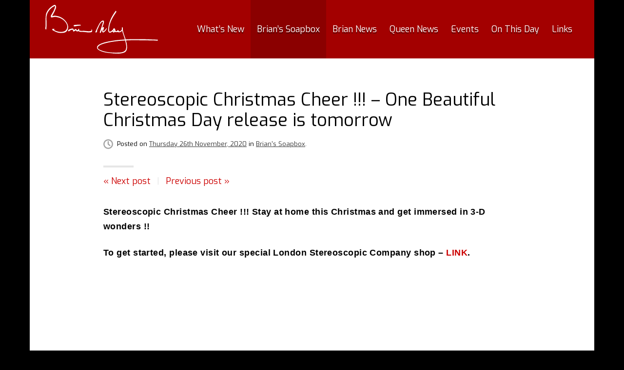

--- FILE ---
content_type: text/html; charset=UTF-8
request_url: https://player.vimeo.com/video/484173711
body_size: 6264
content:
<!DOCTYPE html>
<html lang="en">
<head>
  <meta charset="utf-8">
  <meta name="viewport" content="width=device-width,initial-scale=1,user-scalable=yes">
  
  <link rel="canonical" href="https://player.vimeo.com/video/484173711">
  <meta name="googlebot" content="noindex,indexifembedded">
  
  
  <title>Brian_May_Snippet_One_Beautiful_Christmas_Day_Bri_Kerry_Ellis on Vimeo</title>
  <style>
      body, html, .player, .fallback {
          overflow: hidden;
          width: 100%;
          height: 100%;
          margin: 0;
          padding: 0;
      }
      .fallback {
          
              background-color: transparent;
          
      }
      .player.loading { opacity: 0; }
      .fallback iframe {
          position: fixed;
          left: 0;
          top: 0;
          width: 100%;
          height: 100%;
      }
  </style>
  <link rel="modulepreload" href="https://f.vimeocdn.com/p/4.46.25/js/player.module.js" crossorigin="anonymous">
  <link rel="modulepreload" href="https://f.vimeocdn.com/p/4.46.25/js/vendor.module.js" crossorigin="anonymous">
  <link rel="preload" href="https://f.vimeocdn.com/p/4.46.25/css/player.css" as="style">
</head>

<body>


<div class="vp-placeholder">
    <style>
        .vp-placeholder,
        .vp-placeholder-thumb,
        .vp-placeholder-thumb::before,
        .vp-placeholder-thumb::after {
            position: absolute;
            top: 0;
            bottom: 0;
            left: 0;
            right: 0;
        }
        .vp-placeholder {
            visibility: hidden;
            width: 100%;
            max-height: 100%;
            height: calc(360 / 640 * 100vw);
            max-width: calc(640 / 360 * 100vh);
            margin: auto;
        }
        .vp-placeholder-carousel {
            display: none;
            background-color: #000;
            position: absolute;
            left: 0;
            right: 0;
            bottom: -60px;
            height: 60px;
        }
    </style>

    

    
        <style>
            .vp-placeholder-thumb {
                overflow: hidden;
                width: 100%;
                max-height: 100%;
                margin: auto;
            }
            .vp-placeholder-thumb::before,
            .vp-placeholder-thumb::after {
                content: "";
                display: block;
                filter: blur(7px);
                margin: 0;
                background: url(https://i.vimeocdn.com/video/1003067977-75a4ca5c7861d2d6f20b0bf3dce23cf7a72248a67f621cf341e9a1fcfedfd8d3-d?mw=80&q=85) 50% 50% / contain no-repeat;
            }
            .vp-placeholder-thumb::before {
                 
                margin: -30px;
            }
        </style>
    

    <div class="vp-placeholder-thumb"></div>
    <div class="vp-placeholder-carousel"></div>
    <script>function placeholderInit(t,h,d,s,n,o){var i=t.querySelector(".vp-placeholder"),v=t.querySelector(".vp-placeholder-thumb");if(h){var p=function(){try{return window.self!==window.top}catch(a){return!0}}(),w=200,y=415,r=60;if(!p&&window.innerWidth>=w&&window.innerWidth<y){i.style.bottom=r+"px",i.style.maxHeight="calc(100vh - "+r+"px)",i.style.maxWidth="calc("+n+" / "+o+" * (100vh - "+r+"px))";var f=t.querySelector(".vp-placeholder-carousel");f.style.display="block"}}if(d){var e=new Image;e.onload=function(){var a=n/o,c=e.width/e.height;if(c<=.95*a||c>=1.05*a){var l=i.getBoundingClientRect(),g=l.right-l.left,b=l.bottom-l.top,m=window.innerWidth/g*100,x=window.innerHeight/b*100;v.style.height="calc("+e.height+" / "+e.width+" * "+m+"vw)",v.style.maxWidth="calc("+e.width+" / "+e.height+" * "+x+"vh)"}i.style.visibility="visible"},e.src=s}else i.style.visibility="visible"}
</script>
    <script>placeholderInit(document,  false ,  true , "https://i.vimeocdn.com/video/1003067977-75a4ca5c7861d2d6f20b0bf3dce23cf7a72248a67f621cf341e9a1fcfedfd8d3-d?mw=80\u0026q=85",  640 ,  360 );</script>
</div>

<div id="player" class="player"></div>
<script>window.playerConfig = {"cdn_url":"https://f.vimeocdn.com","vimeo_api_url":"api.vimeo.com","request":{"files":{"dash":{"cdns":{"akfire_interconnect_quic":{"avc_url":"https://vod-adaptive-ak.vimeocdn.com/exp=1769109724~acl=%2F0fa75030-4c89-424a-bb65-219019c00537%2Fpsid%3D3c75298cc6e7b96bc73f2d09f108ba12a56d7a0fc5119b76031c5e2c44de8295%2F%2A~hmac=71d2e68edbadcc31debcc78528b0c0b8ce84d01750e577522e8508ad704ad4fe/0fa75030-4c89-424a-bb65-219019c00537/psid=3c75298cc6e7b96bc73f2d09f108ba12a56d7a0fc5119b76031c5e2c44de8295/v2/playlist/av/primary/playlist.json?omit=av1-hevc\u0026pathsig=8c953e4f~tbYnRqKWpLx5IDzl4ppYvqXY4GelFzfkoyC-Ue0fN9Q\u0026r=dXM%3D\u0026rh=4bVRmI","origin":"gcs","url":"https://vod-adaptive-ak.vimeocdn.com/exp=1769109724~acl=%2F0fa75030-4c89-424a-bb65-219019c00537%2Fpsid%3D3c75298cc6e7b96bc73f2d09f108ba12a56d7a0fc5119b76031c5e2c44de8295%2F%2A~hmac=71d2e68edbadcc31debcc78528b0c0b8ce84d01750e577522e8508ad704ad4fe/0fa75030-4c89-424a-bb65-219019c00537/psid=3c75298cc6e7b96bc73f2d09f108ba12a56d7a0fc5119b76031c5e2c44de8295/v2/playlist/av/primary/playlist.json?pathsig=8c953e4f~tbYnRqKWpLx5IDzl4ppYvqXY4GelFzfkoyC-Ue0fN9Q\u0026r=dXM%3D\u0026rh=4bVRmI"},"fastly_skyfire":{"avc_url":"https://skyfire.vimeocdn.com/1769109724-0x7287440c44bea3075f937571c6d40a376efc929a/0fa75030-4c89-424a-bb65-219019c00537/psid=3c75298cc6e7b96bc73f2d09f108ba12a56d7a0fc5119b76031c5e2c44de8295/v2/playlist/av/primary/playlist.json?omit=av1-hevc\u0026pathsig=8c953e4f~tbYnRqKWpLx5IDzl4ppYvqXY4GelFzfkoyC-Ue0fN9Q\u0026r=dXM%3D\u0026rh=4bVRmI","origin":"gcs","url":"https://skyfire.vimeocdn.com/1769109724-0x7287440c44bea3075f937571c6d40a376efc929a/0fa75030-4c89-424a-bb65-219019c00537/psid=3c75298cc6e7b96bc73f2d09f108ba12a56d7a0fc5119b76031c5e2c44de8295/v2/playlist/av/primary/playlist.json?pathsig=8c953e4f~tbYnRqKWpLx5IDzl4ppYvqXY4GelFzfkoyC-Ue0fN9Q\u0026r=dXM%3D\u0026rh=4bVRmI"}},"default_cdn":"akfire_interconnect_quic","separate_av":true,"streams":[{"profile":"164","id":"ae111b5a-8b32-4044-9ef5-7de5c6ab8435","fps":30,"quality":"360p"},{"profile":"139","id":"8b950ba0-ed30-40e8-a328-2a764b141c4a","fps":30,"quality":"240p"}],"streams_avc":[{"profile":"164","id":"ae111b5a-8b32-4044-9ef5-7de5c6ab8435","fps":30,"quality":"360p"},{"profile":"139","id":"8b950ba0-ed30-40e8-a328-2a764b141c4a","fps":30,"quality":"240p"}]},"hls":{"cdns":{"akfire_interconnect_quic":{"avc_url":"https://vod-adaptive-ak.vimeocdn.com/exp=1769109724~acl=%2F0fa75030-4c89-424a-bb65-219019c00537%2Fpsid%3D3c75298cc6e7b96bc73f2d09f108ba12a56d7a0fc5119b76031c5e2c44de8295%2F%2A~hmac=71d2e68edbadcc31debcc78528b0c0b8ce84d01750e577522e8508ad704ad4fe/0fa75030-4c89-424a-bb65-219019c00537/psid=3c75298cc6e7b96bc73f2d09f108ba12a56d7a0fc5119b76031c5e2c44de8295/v2/playlist/av/primary/playlist.m3u8?omit=av1-hevc-opus\u0026pathsig=8c953e4f~ALWZjZIxn5xhVHrbUU2_EK4AQER2fu0ZNEZstN45LtE\u0026r=dXM%3D\u0026rh=4bVRmI\u0026sf=fmp4","origin":"gcs","url":"https://vod-adaptive-ak.vimeocdn.com/exp=1769109724~acl=%2F0fa75030-4c89-424a-bb65-219019c00537%2Fpsid%3D3c75298cc6e7b96bc73f2d09f108ba12a56d7a0fc5119b76031c5e2c44de8295%2F%2A~hmac=71d2e68edbadcc31debcc78528b0c0b8ce84d01750e577522e8508ad704ad4fe/0fa75030-4c89-424a-bb65-219019c00537/psid=3c75298cc6e7b96bc73f2d09f108ba12a56d7a0fc5119b76031c5e2c44de8295/v2/playlist/av/primary/playlist.m3u8?omit=opus\u0026pathsig=8c953e4f~ALWZjZIxn5xhVHrbUU2_EK4AQER2fu0ZNEZstN45LtE\u0026r=dXM%3D\u0026rh=4bVRmI\u0026sf=fmp4"},"fastly_skyfire":{"avc_url":"https://skyfire.vimeocdn.com/1769109724-0x7287440c44bea3075f937571c6d40a376efc929a/0fa75030-4c89-424a-bb65-219019c00537/psid=3c75298cc6e7b96bc73f2d09f108ba12a56d7a0fc5119b76031c5e2c44de8295/v2/playlist/av/primary/playlist.m3u8?omit=av1-hevc-opus\u0026pathsig=8c953e4f~ALWZjZIxn5xhVHrbUU2_EK4AQER2fu0ZNEZstN45LtE\u0026r=dXM%3D\u0026rh=4bVRmI\u0026sf=fmp4","origin":"gcs","url":"https://skyfire.vimeocdn.com/1769109724-0x7287440c44bea3075f937571c6d40a376efc929a/0fa75030-4c89-424a-bb65-219019c00537/psid=3c75298cc6e7b96bc73f2d09f108ba12a56d7a0fc5119b76031c5e2c44de8295/v2/playlist/av/primary/playlist.m3u8?omit=opus\u0026pathsig=8c953e4f~ALWZjZIxn5xhVHrbUU2_EK4AQER2fu0ZNEZstN45LtE\u0026r=dXM%3D\u0026rh=4bVRmI\u0026sf=fmp4"}},"default_cdn":"akfire_interconnect_quic","separate_av":true}},"file_codecs":{"av1":[],"avc":["ae111b5a-8b32-4044-9ef5-7de5c6ab8435","8b950ba0-ed30-40e8-a328-2a764b141c4a"],"hevc":{"dvh1":[],"hdr":[],"sdr":[]}},"lang":"en","referrer":"https://brianmay.com/brians-soapbox/2020/11/stereoscopic-christmas-cheer-one-beautiful-christmas-day-release-is-tomorrow/","cookie_domain":".vimeo.com","signature":"87c902c0fc2935f955cb442d84b3b9e8","timestamp":1769106124,"expires":3600,"thumb_preview":{"url":"https://videoapi-sprites.vimeocdn.com/video-sprites/image/3e6c5627-5561-4a01-88a8-fbbbc280b7d0.0.jpeg?ClientID=sulu\u0026Expires=1769109724\u0026Signature=9ae1a6bf847e88a30ef6fbfae774c81f6a21ce9e","height":2880,"width":4260,"frame_height":240,"frame_width":426,"columns":10,"frames":120},"currency":"USD","session":"7b34854fcb95f1a963fc5082fca2e0fbc08c1abd1769106124","cookie":{"volume":1,"quality":null,"hd":0,"captions":null,"transcript":null,"captions_styles":{"color":null,"fontSize":null,"fontFamily":null,"fontOpacity":null,"bgOpacity":null,"windowColor":null,"windowOpacity":null,"bgColor":null,"edgeStyle":null},"audio_language":null,"audio_kind":null,"qoe_survey_vote":0},"build":{"backend":"31e9776","js":"4.46.25"},"urls":{"js":"https://f.vimeocdn.com/p/4.46.25/js/player.js","js_base":"https://f.vimeocdn.com/p/4.46.25/js","js_module":"https://f.vimeocdn.com/p/4.46.25/js/player.module.js","js_vendor_module":"https://f.vimeocdn.com/p/4.46.25/js/vendor.module.js","locales_js":{"de-DE":"https://f.vimeocdn.com/p/4.46.25/js/player.de-DE.js","en":"https://f.vimeocdn.com/p/4.46.25/js/player.js","es":"https://f.vimeocdn.com/p/4.46.25/js/player.es.js","fr-FR":"https://f.vimeocdn.com/p/4.46.25/js/player.fr-FR.js","ja-JP":"https://f.vimeocdn.com/p/4.46.25/js/player.ja-JP.js","ko-KR":"https://f.vimeocdn.com/p/4.46.25/js/player.ko-KR.js","pt-BR":"https://f.vimeocdn.com/p/4.46.25/js/player.pt-BR.js","zh-CN":"https://f.vimeocdn.com/p/4.46.25/js/player.zh-CN.js"},"ambisonics_js":"https://f.vimeocdn.com/p/external/ambisonics.min.js","barebone_js":"https://f.vimeocdn.com/p/4.46.25/js/barebone.js","chromeless_js":"https://f.vimeocdn.com/p/4.46.25/js/chromeless.js","three_js":"https://f.vimeocdn.com/p/external/three.rvimeo.min.js","vuid_js":"https://f.vimeocdn.com/js_opt/modules/utils/vuid.min.js","hive_sdk":"https://f.vimeocdn.com/p/external/hive-sdk.js","hive_interceptor":"https://f.vimeocdn.com/p/external/hive-interceptor.js","proxy":"https://player.vimeo.com/static/proxy.html","css":"https://f.vimeocdn.com/p/4.46.25/css/player.css","chromeless_css":"https://f.vimeocdn.com/p/4.46.25/css/chromeless.css","fresnel":"https://arclight.vimeo.com/add/player-stats","player_telemetry_url":"https://arclight.vimeo.com/player-events","telemetry_base":"https://lensflare.vimeo.com"},"flags":{"plays":1,"dnt":0,"autohide_controls":0,"preload_video":"metadata_on_hover","qoe_survey_forced":0,"ai_widget":0,"ecdn_delta_updates":0,"disable_mms":0,"check_clip_skipping_forward":0},"country":"US","client":{"ip":"3.133.144.30"},"ab_tests":{"cross_origin_texttracks":{"group":"variant","track":false,"data":null}},"atid":"4103391201.1769106124","ai_widget_signature":"7d40f94e1bcd5cc689bb073c12737a62a1840cf6ef9190c26cdeb42ea7e2a612_1769109724","config_refresh_url":"https://player.vimeo.com/video/484173711/config/request?atid=4103391201.1769106124\u0026expires=3600\u0026referrer=https%3A%2F%2Fbrianmay.com%2Fbrians-soapbox%2F2020%2F11%2Fstereoscopic-christmas-cheer-one-beautiful-christmas-day-release-is-tomorrow%2F\u0026session=7b34854fcb95f1a963fc5082fca2e0fbc08c1abd1769106124\u0026signature=87c902c0fc2935f955cb442d84b3b9e8\u0026time=1769106124\u0026v=1"},"player_url":"player.vimeo.com","video":{"id":484173711,"title":"Brian_May_Snippet_One_Beautiful_Christmas_Day_Bri_Kerry_Ellis","width":640,"height":360,"duration":60,"url":"","share_url":"https://vimeo.com/484173711","embed_code":"\u003ciframe title=\"vimeo-player\" src=\"https://player.vimeo.com/video/484173711?h=845e1c376c\" width=\"640\" height=\"360\" frameborder=\"0\" referrerpolicy=\"strict-origin-when-cross-origin\" allow=\"autoplay; fullscreen; picture-in-picture; clipboard-write; encrypted-media; web-share\"   allowfullscreen\u003e\u003c/iframe\u003e","default_to_hd":0,"privacy":"disable","embed_permission":"whitelist","thumbnail_url":"https://i.vimeocdn.com/video/1003067977-75a4ca5c7861d2d6f20b0bf3dce23cf7a72248a67f621cf341e9a1fcfedfd8d3-d","owner":{"id":14516025,"name":"BrianMayCom","img":"https://i.vimeocdn.com/portrait/30792677_60x60?sig=a580fa1d7fe091b5928420b135ec6402d8bc5cef86b4d2cc1781fece091963fa\u0026v=1\u0026region=us","img_2x":"https://i.vimeocdn.com/portrait/30792677_60x60?sig=a580fa1d7fe091b5928420b135ec6402d8bc5cef86b4d2cc1781fece091963fa\u0026v=1\u0026region=us","url":"https://vimeo.com/brianmaycom","account_type":"plus"},"spatial":0,"live_event":null,"version":{"current":null,"available":[{"id":696250648,"file_id":2167971985,"is_current":true}]},"unlisted_hash":null,"rating":{"id":3},"fps":30,"bypass_token":"eyJ0eXAiOiJKV1QiLCJhbGciOiJIUzI1NiJ9.eyJjbGlwX2lkIjo0ODQxNzM3MTEsImV4cCI6MTc2OTEwOTc4MH0.5x-CfgyD96L1bKB77hSH3TjzX2dRap6T19LaWu8g73U","channel_layout":"stereo","ai":0,"locale":""},"user":{"id":0,"team_id":0,"team_origin_user_id":0,"account_type":"none","liked":0,"watch_later":0,"owner":0,"mod":0,"logged_in":0,"private_mode_enabled":0,"vimeo_api_client_token":"eyJhbGciOiJIUzI1NiIsInR5cCI6IkpXVCJ9.eyJzZXNzaW9uX2lkIjoiN2IzNDg1NGZjYjk1ZjFhOTYzZmM1MDgyZmNhMmUwZmJjMDhjMWFiZDE3NjkxMDYxMjQiLCJleHAiOjE3NjkxMDk3MjQsImFwcF9pZCI6MTE4MzU5LCJzY29wZXMiOiJwdWJsaWMgc3RhdHMifQ.tDfv8hPslTMygXCSauuTlo2dBj1XCOiY-vBCYq0PQNg"},"view":1,"vimeo_url":"vimeo.com","embed":{"audio_track":"","autoplay":0,"autopause":1,"dnt":0,"editor":0,"keyboard":1,"log_plays":1,"loop":0,"muted":0,"on_site":0,"texttrack":"","transparent":1,"outro":"nothing","playsinline":1,"quality":null,"player_id":"","api":null,"app_id":"","color":"ffffff","color_one":"000000","color_two":"ffffff","color_three":"ffffff","color_four":"000000","context":"embed.main","settings":{"auto_pip":1,"badge":0,"byline":0,"collections":0,"color":0,"force_color_one":0,"force_color_two":0,"force_color_three":0,"force_color_four":0,"embed":0,"fullscreen":1,"like":0,"logo":0,"playbar":1,"portrait":0,"pip":1,"share":0,"spatial_compass":0,"spatial_label":0,"speed":0,"title":0,"volume":1,"watch_later":0,"watch_full_video":1,"controls":1,"airplay":1,"audio_tracks":1,"chapters":1,"chromecast":1,"cc":1,"transcript":1,"quality":1,"play_button_position":0,"ask_ai":0,"skipping_forward":1,"debug_payload_collection_policy":"default"},"create_interactive":{"has_create_interactive":false,"viddata_url":""},"min_quality":null,"max_quality":null,"initial_quality":null,"prefer_mms":1}}</script>
<script>const fullscreenSupported="exitFullscreen"in document||"webkitExitFullscreen"in document||"webkitCancelFullScreen"in document||"mozCancelFullScreen"in document||"msExitFullscreen"in document||"webkitEnterFullScreen"in document.createElement("video");var isIE=checkIE(window.navigator.userAgent),incompatibleBrowser=!fullscreenSupported||isIE;window.noModuleLoading=!1,window.dynamicImportSupported=!1,window.cssLayersSupported=typeof CSSLayerBlockRule<"u",window.isInIFrame=function(){try{return window.self!==window.top}catch(e){return!0}}(),!window.isInIFrame&&/twitter/i.test(navigator.userAgent)&&window.playerConfig.video.url&&(window.location=window.playerConfig.video.url),window.playerConfig.request.lang&&document.documentElement.setAttribute("lang",window.playerConfig.request.lang),window.loadScript=function(e){var n=document.getElementsByTagName("script")[0];n&&n.parentNode?n.parentNode.insertBefore(e,n):document.head.appendChild(e)},window.loadVUID=function(){if(!window.playerConfig.request.flags.dnt&&!window.playerConfig.embed.dnt){window._vuid=[["pid",window.playerConfig.request.session]];var e=document.createElement("script");e.async=!0,e.src=window.playerConfig.request.urls.vuid_js,window.loadScript(e)}},window.loadCSS=function(e,n){var i={cssDone:!1,startTime:new Date().getTime(),link:e.createElement("link")};return i.link.rel="stylesheet",i.link.href=n,e.getElementsByTagName("head")[0].appendChild(i.link),i.link.onload=function(){i.cssDone=!0},i},window.loadLegacyJS=function(e,n){if(incompatibleBrowser){var i=e.querySelector(".vp-placeholder");i&&i.parentNode&&i.parentNode.removeChild(i);let a=`/video/${window.playerConfig.video.id}/fallback`;window.playerConfig.request.referrer&&(a+=`?referrer=${window.playerConfig.request.referrer}`),n.innerHTML=`<div class="fallback"><iframe title="unsupported message" src="${a}" frameborder="0"></iframe></div>`}else{n.className="player loading";var t=window.loadCSS(e,window.playerConfig.request.urls.css),r=e.createElement("script"),o=!1;r.src=window.playerConfig.request.urls.js,window.loadScript(r),r["onreadystatechange"in r?"onreadystatechange":"onload"]=function(){!o&&(!this.readyState||this.readyState==="loaded"||this.readyState==="complete")&&(o=!0,playerObject=new VimeoPlayer(n,window.playerConfig,t.cssDone||{link:t.link,startTime:t.startTime}))},window.loadVUID()}};function checkIE(e){e=e&&e.toLowerCase?e.toLowerCase():"";function n(r){return r=r.toLowerCase(),new RegExp(r).test(e);return browserRegEx}var i=n("msie")?parseFloat(e.replace(/^.*msie (\d+).*$/,"$1")):!1,t=n("trident")?parseFloat(e.replace(/^.*trident\/(\d+)\.(\d+).*$/,"$1.$2"))+4:!1;return i||t}
</script>
<script nomodule>
  window.noModuleLoading = true;
  var playerEl = document.getElementById('player');
  window.loadLegacyJS(document, playerEl);
</script>
<script type="module">try{import("").catch(()=>{})}catch(t){}window.dynamicImportSupported=!0;
</script>
<script type="module">if(!window.dynamicImportSupported||!window.cssLayersSupported){if(!window.noModuleLoading){window.noModuleLoading=!0;var playerEl=document.getElementById("player");window.loadLegacyJS(document,playerEl)}var moduleScriptLoader=document.getElementById("js-module-block");moduleScriptLoader&&moduleScriptLoader.parentElement.removeChild(moduleScriptLoader)}
</script>
<script type="module" id="js-module-block">if(!window.noModuleLoading&&window.dynamicImportSupported&&window.cssLayersSupported){const n=document.getElementById("player"),e=window.loadCSS(document,window.playerConfig.request.urls.css);import(window.playerConfig.request.urls.js_module).then(function(o){new o.VimeoPlayer(n,window.playerConfig,e.cssDone||{link:e.link,startTime:e.startTime}),window.loadVUID()}).catch(function(o){throw/TypeError:[A-z ]+import[A-z ]+module/gi.test(o)&&window.loadLegacyJS(document,n),o})}
</script>

<script type="application/ld+json">{"embedUrl":"https://player.vimeo.com/video/484173711?h=845e1c376c","thumbnailUrl":"https://i.vimeocdn.com/video/1003067977-75a4ca5c7861d2d6f20b0bf3dce23cf7a72248a67f621cf341e9a1fcfedfd8d3-d?f=webp","name":"Brian_May_Snippet_One_Beautiful_Christmas_Day_Bri_Kerry_Ellis","description":"Brian May: Snippet - One Beautiful Christmas Day - Bri and Kerry Ellis","duration":"PT60S","uploadDate":"2020-11-26T14:09:42-05:00","@context":"https://schema.org/","@type":"VideoObject"}</script>

</body>
</html>


--- FILE ---
content_type: text/html; charset=UTF-8
request_url: https://player.vimeo.com/video/484176170
body_size: 6278
content:
<!DOCTYPE html>
<html lang="en">
<head>
  <meta charset="utf-8">
  <meta name="viewport" content="width=device-width,initial-scale=1,user-scalable=yes">
  
  <link rel="canonical" href="https://player.vimeo.com/video/484176170">
  <meta name="googlebot" content="noindex,indexifembedded">
  
  
  <title>Brian May: One Beautiful Christmas Day - Release day is tomorrow 27 Nov 2020 on Vimeo</title>
  <style>
      body, html, .player, .fallback {
          overflow: hidden;
          width: 100%;
          height: 100%;
          margin: 0;
          padding: 0;
      }
      .fallback {
          
              background-color: transparent;
          
      }
      .player.loading { opacity: 0; }
      .fallback iframe {
          position: fixed;
          left: 0;
          top: 0;
          width: 100%;
          height: 100%;
      }
  </style>
  <link rel="modulepreload" href="https://f.vimeocdn.com/p/4.46.25/js/player.module.js" crossorigin="anonymous">
  <link rel="modulepreload" href="https://f.vimeocdn.com/p/4.46.25/js/vendor.module.js" crossorigin="anonymous">
  <link rel="preload" href="https://f.vimeocdn.com/p/4.46.25/css/player.css" as="style">
</head>

<body>


<div class="vp-placeholder">
    <style>
        .vp-placeholder,
        .vp-placeholder-thumb,
        .vp-placeholder-thumb::before,
        .vp-placeholder-thumb::after {
            position: absolute;
            top: 0;
            bottom: 0;
            left: 0;
            right: 0;
        }
        .vp-placeholder {
            visibility: hidden;
            width: 100%;
            max-height: 100%;
            height: calc(480 / 480 * 100vw);
            max-width: calc(480 / 480 * 100vh);
            margin: auto;
        }
        .vp-placeholder-carousel {
            display: none;
            background-color: #000;
            position: absolute;
            left: 0;
            right: 0;
            bottom: -60px;
            height: 60px;
        }
    </style>

    

    
        <style>
            .vp-placeholder-thumb {
                overflow: hidden;
                width: 100%;
                max-height: 100%;
                margin: auto;
            }
            .vp-placeholder-thumb::before,
            .vp-placeholder-thumb::after {
                content: "";
                display: block;
                filter: blur(7px);
                margin: 0;
                background: url(https://i.vimeocdn.com/video/1003072180-6e816dcf684afaff5d32096302bebfba379d42e3f4b08df570b62edff0123884-d?mw=80&q=85) 50% 50% / contain no-repeat;
            }
            .vp-placeholder-thumb::before {
                 
                margin: -30px;
            }
        </style>
    

    <div class="vp-placeholder-thumb"></div>
    <div class="vp-placeholder-carousel"></div>
    <script>function placeholderInit(t,h,d,s,n,o){var i=t.querySelector(".vp-placeholder"),v=t.querySelector(".vp-placeholder-thumb");if(h){var p=function(){try{return window.self!==window.top}catch(a){return!0}}(),w=200,y=415,r=60;if(!p&&window.innerWidth>=w&&window.innerWidth<y){i.style.bottom=r+"px",i.style.maxHeight="calc(100vh - "+r+"px)",i.style.maxWidth="calc("+n+" / "+o+" * (100vh - "+r+"px))";var f=t.querySelector(".vp-placeholder-carousel");f.style.display="block"}}if(d){var e=new Image;e.onload=function(){var a=n/o,c=e.width/e.height;if(c<=.95*a||c>=1.05*a){var l=i.getBoundingClientRect(),g=l.right-l.left,b=l.bottom-l.top,m=window.innerWidth/g*100,x=window.innerHeight/b*100;v.style.height="calc("+e.height+" / "+e.width+" * "+m+"vw)",v.style.maxWidth="calc("+e.width+" / "+e.height+" * "+x+"vh)"}i.style.visibility="visible"},e.src=s}else i.style.visibility="visible"}
</script>
    <script>placeholderInit(document,  false ,  true , "https://i.vimeocdn.com/video/1003072180-6e816dcf684afaff5d32096302bebfba379d42e3f4b08df570b62edff0123884-d?mw=80\u0026q=85",  480 ,  480 );</script>
</div>

<div id="player" class="player"></div>
<script>window.playerConfig = {"cdn_url":"https://f.vimeocdn.com","vimeo_api_url":"api.vimeo.com","request":{"files":{"dash":{"cdns":{"akfire_interconnect_quic":{"avc_url":"https://vod-adaptive-ak.vimeocdn.com/exp=1769109724~acl=%2F412373e1-ba65-48b6-81a4-e24c1305935c%2Fpsid%3De21fca502ec95c0f8938eeedfccceb61a1058c4a5eda2e735df43b06e87f66dc%2F%2A~hmac=1c22fbe3f7f6ba9ebdf3ed992cf257fc94f9a8d804c2f7df248ccd0800b85936/412373e1-ba65-48b6-81a4-e24c1305935c/psid=e21fca502ec95c0f8938eeedfccceb61a1058c4a5eda2e735df43b06e87f66dc/v2/playlist/av/primary/playlist.json?omit=av1-hevc\u0026pathsig=8c953e4f~ouukcVgixplCF7TW4TOh_sLJ2LrC2k7HcWCvwiLyvz8\u0026r=dXM%3D\u0026rh=2uMwly","origin":"gcs","url":"https://vod-adaptive-ak.vimeocdn.com/exp=1769109724~acl=%2F412373e1-ba65-48b6-81a4-e24c1305935c%2Fpsid%3De21fca502ec95c0f8938eeedfccceb61a1058c4a5eda2e735df43b06e87f66dc%2F%2A~hmac=1c22fbe3f7f6ba9ebdf3ed992cf257fc94f9a8d804c2f7df248ccd0800b85936/412373e1-ba65-48b6-81a4-e24c1305935c/psid=e21fca502ec95c0f8938eeedfccceb61a1058c4a5eda2e735df43b06e87f66dc/v2/playlist/av/primary/playlist.json?pathsig=8c953e4f~ouukcVgixplCF7TW4TOh_sLJ2LrC2k7HcWCvwiLyvz8\u0026r=dXM%3D\u0026rh=2uMwly"},"fastly_skyfire":{"avc_url":"https://skyfire.vimeocdn.com/1769109724-0x726f121085fef9d565f3df81ba0f6d1e7bfe9959/412373e1-ba65-48b6-81a4-e24c1305935c/psid=e21fca502ec95c0f8938eeedfccceb61a1058c4a5eda2e735df43b06e87f66dc/v2/playlist/av/primary/playlist.json?omit=av1-hevc\u0026pathsig=8c953e4f~ouukcVgixplCF7TW4TOh_sLJ2LrC2k7HcWCvwiLyvz8\u0026r=dXM%3D\u0026rh=2uMwly","origin":"gcs","url":"https://skyfire.vimeocdn.com/1769109724-0x726f121085fef9d565f3df81ba0f6d1e7bfe9959/412373e1-ba65-48b6-81a4-e24c1305935c/psid=e21fca502ec95c0f8938eeedfccceb61a1058c4a5eda2e735df43b06e87f66dc/v2/playlist/av/primary/playlist.json?pathsig=8c953e4f~ouukcVgixplCF7TW4TOh_sLJ2LrC2k7HcWCvwiLyvz8\u0026r=dXM%3D\u0026rh=2uMwly"}},"default_cdn":"akfire_interconnect_quic","separate_av":true,"streams":[{"profile":"139","id":"18211cee-37b2-4fd7-b071-60b6390acdd2","fps":30,"quality":"240p"},{"profile":"165","id":"34a8e9f8-c737-4e08-9520-b6c0f816a59a","fps":30,"quality":"480p"},{"profile":"164","id":"6d5a182d-77e0-4738-a780-7d2d7b29521d","fps":30,"quality":"360p"}],"streams_avc":[{"profile":"139","id":"18211cee-37b2-4fd7-b071-60b6390acdd2","fps":30,"quality":"240p"},{"profile":"165","id":"34a8e9f8-c737-4e08-9520-b6c0f816a59a","fps":30,"quality":"480p"},{"profile":"164","id":"6d5a182d-77e0-4738-a780-7d2d7b29521d","fps":30,"quality":"360p"}]},"hls":{"cdns":{"akfire_interconnect_quic":{"avc_url":"https://vod-adaptive-ak.vimeocdn.com/exp=1769109724~acl=%2F412373e1-ba65-48b6-81a4-e24c1305935c%2Fpsid%3De21fca502ec95c0f8938eeedfccceb61a1058c4a5eda2e735df43b06e87f66dc%2F%2A~hmac=1c22fbe3f7f6ba9ebdf3ed992cf257fc94f9a8d804c2f7df248ccd0800b85936/412373e1-ba65-48b6-81a4-e24c1305935c/psid=e21fca502ec95c0f8938eeedfccceb61a1058c4a5eda2e735df43b06e87f66dc/v2/playlist/av/primary/playlist.m3u8?locale=en-GB\u0026omit=av1-hevc-opus\u0026pathsig=8c953e4f~h1PZv3lnvsheqXA0Y5EyqxNeqKRV0k2tJnYXDDIhMKs\u0026r=dXM%3D\u0026rh=2uMwly\u0026sf=fmp4","origin":"gcs","url":"https://vod-adaptive-ak.vimeocdn.com/exp=1769109724~acl=%2F412373e1-ba65-48b6-81a4-e24c1305935c%2Fpsid%3De21fca502ec95c0f8938eeedfccceb61a1058c4a5eda2e735df43b06e87f66dc%2F%2A~hmac=1c22fbe3f7f6ba9ebdf3ed992cf257fc94f9a8d804c2f7df248ccd0800b85936/412373e1-ba65-48b6-81a4-e24c1305935c/psid=e21fca502ec95c0f8938eeedfccceb61a1058c4a5eda2e735df43b06e87f66dc/v2/playlist/av/primary/playlist.m3u8?locale=en-GB\u0026omit=opus\u0026pathsig=8c953e4f~h1PZv3lnvsheqXA0Y5EyqxNeqKRV0k2tJnYXDDIhMKs\u0026r=dXM%3D\u0026rh=2uMwly\u0026sf=fmp4"},"fastly_skyfire":{"avc_url":"https://skyfire.vimeocdn.com/1769109724-0x726f121085fef9d565f3df81ba0f6d1e7bfe9959/412373e1-ba65-48b6-81a4-e24c1305935c/psid=e21fca502ec95c0f8938eeedfccceb61a1058c4a5eda2e735df43b06e87f66dc/v2/playlist/av/primary/playlist.m3u8?locale=en-GB\u0026omit=av1-hevc-opus\u0026pathsig=8c953e4f~h1PZv3lnvsheqXA0Y5EyqxNeqKRV0k2tJnYXDDIhMKs\u0026r=dXM%3D\u0026rh=2uMwly\u0026sf=fmp4","origin":"gcs","url":"https://skyfire.vimeocdn.com/1769109724-0x726f121085fef9d565f3df81ba0f6d1e7bfe9959/412373e1-ba65-48b6-81a4-e24c1305935c/psid=e21fca502ec95c0f8938eeedfccceb61a1058c4a5eda2e735df43b06e87f66dc/v2/playlist/av/primary/playlist.m3u8?locale=en-GB\u0026omit=opus\u0026pathsig=8c953e4f~h1PZv3lnvsheqXA0Y5EyqxNeqKRV0k2tJnYXDDIhMKs\u0026r=dXM%3D\u0026rh=2uMwly\u0026sf=fmp4"}},"default_cdn":"akfire_interconnect_quic","separate_av":true}},"file_codecs":{"av1":[],"avc":["18211cee-37b2-4fd7-b071-60b6390acdd2","34a8e9f8-c737-4e08-9520-b6c0f816a59a","6d5a182d-77e0-4738-a780-7d2d7b29521d"],"hevc":{"dvh1":[],"hdr":[],"sdr":[]}},"lang":"en","referrer":"https://brianmay.com/brians-soapbox/2020/11/stereoscopic-christmas-cheer-one-beautiful-christmas-day-release-is-tomorrow/","cookie_domain":".vimeo.com","signature":"ce3b2920a8fccfc6a0d24d0b4491957f","timestamp":1769106124,"expires":3600,"thumb_preview":{"url":"https://videoapi-sprites.vimeocdn.com/video-sprites/image/7c95d5d1-ea04-4501-8ce8-2c2120117aca.0.jpeg?ClientID=sulu\u0026Expires=1769109724\u0026Signature=857c9cc250ced064a759188bdd6bcf14da88a26c","height":2880,"width":2400,"frame_height":240,"frame_width":240,"columns":10,"frames":120},"currency":"USD","session":"9119b1c7a743658534fe8279a6fe3dd65339de181769106124","cookie":{"volume":1,"quality":null,"hd":0,"captions":null,"transcript":null,"captions_styles":{"color":null,"fontSize":null,"fontFamily":null,"fontOpacity":null,"bgOpacity":null,"windowColor":null,"windowOpacity":null,"bgColor":null,"edgeStyle":null},"audio_language":null,"audio_kind":null,"qoe_survey_vote":0},"build":{"backend":"31e9776","js":"4.46.25"},"urls":{"js":"https://f.vimeocdn.com/p/4.46.25/js/player.js","js_base":"https://f.vimeocdn.com/p/4.46.25/js","js_module":"https://f.vimeocdn.com/p/4.46.25/js/player.module.js","js_vendor_module":"https://f.vimeocdn.com/p/4.46.25/js/vendor.module.js","locales_js":{"de-DE":"https://f.vimeocdn.com/p/4.46.25/js/player.de-DE.js","en":"https://f.vimeocdn.com/p/4.46.25/js/player.js","es":"https://f.vimeocdn.com/p/4.46.25/js/player.es.js","fr-FR":"https://f.vimeocdn.com/p/4.46.25/js/player.fr-FR.js","ja-JP":"https://f.vimeocdn.com/p/4.46.25/js/player.ja-JP.js","ko-KR":"https://f.vimeocdn.com/p/4.46.25/js/player.ko-KR.js","pt-BR":"https://f.vimeocdn.com/p/4.46.25/js/player.pt-BR.js","zh-CN":"https://f.vimeocdn.com/p/4.46.25/js/player.zh-CN.js"},"ambisonics_js":"https://f.vimeocdn.com/p/external/ambisonics.min.js","barebone_js":"https://f.vimeocdn.com/p/4.46.25/js/barebone.js","chromeless_js":"https://f.vimeocdn.com/p/4.46.25/js/chromeless.js","three_js":"https://f.vimeocdn.com/p/external/three.rvimeo.min.js","vuid_js":"https://f.vimeocdn.com/js_opt/modules/utils/vuid.min.js","hive_sdk":"https://f.vimeocdn.com/p/external/hive-sdk.js","hive_interceptor":"https://f.vimeocdn.com/p/external/hive-interceptor.js","proxy":"https://player.vimeo.com/static/proxy.html","css":"https://f.vimeocdn.com/p/4.46.25/css/player.css","chromeless_css":"https://f.vimeocdn.com/p/4.46.25/css/chromeless.css","fresnel":"https://arclight.vimeo.com/add/player-stats","player_telemetry_url":"https://arclight.vimeo.com/player-events","telemetry_base":"https://lensflare.vimeo.com"},"flags":{"plays":1,"dnt":0,"autohide_controls":0,"preload_video":"metadata_on_hover","qoe_survey_forced":0,"ai_widget":0,"ecdn_delta_updates":0,"disable_mms":0,"check_clip_skipping_forward":0},"country":"US","client":{"ip":"3.133.144.30"},"ab_tests":{"cross_origin_texttracks":{"group":"variant","track":false,"data":null}},"atid":"5081791.1769106124","ai_widget_signature":"b1055ec2c5f74bd864d4eac0c2a49d3307addeb934b8a3be47c93deb71f04775_1769109724","config_refresh_url":"https://player.vimeo.com/video/484176170/config/request?atid=5081791.1769106124\u0026expires=3600\u0026referrer=https%3A%2F%2Fbrianmay.com%2Fbrians-soapbox%2F2020%2F11%2Fstereoscopic-christmas-cheer-one-beautiful-christmas-day-release-is-tomorrow%2F\u0026session=9119b1c7a743658534fe8279a6fe3dd65339de181769106124\u0026signature=ce3b2920a8fccfc6a0d24d0b4491957f\u0026time=1769106124\u0026v=1"},"player_url":"player.vimeo.com","video":{"id":484176170,"title":"Brian May: One Beautiful Christmas Day - Release day is tomorrow 27 Nov 2020","width":480,"height":480,"duration":31,"url":"","share_url":"https://vimeo.com/484176170","embed_code":"\u003ciframe title=\"vimeo-player\" src=\"https://player.vimeo.com/video/484176170?h=7ef7a9a5ed\" width=\"640\" height=\"360\" frameborder=\"0\" referrerpolicy=\"strict-origin-when-cross-origin\" allow=\"autoplay; fullscreen; picture-in-picture; clipboard-write; encrypted-media; web-share\"   allowfullscreen\u003e\u003c/iframe\u003e","default_to_hd":0,"privacy":"disable","embed_permission":"whitelist","thumbnail_url":"https://i.vimeocdn.com/video/1003072180-6e816dcf684afaff5d32096302bebfba379d42e3f4b08df570b62edff0123884-d","owner":{"id":14516025,"name":"BrianMayCom","img":"https://i.vimeocdn.com/portrait/30792677_60x60?sig=a580fa1d7fe091b5928420b135ec6402d8bc5cef86b4d2cc1781fece091963fa\u0026v=1\u0026region=us","img_2x":"https://i.vimeocdn.com/portrait/30792677_60x60?sig=a580fa1d7fe091b5928420b135ec6402d8bc5cef86b4d2cc1781fece091963fa\u0026v=1\u0026region=us","url":"https://vimeo.com/brianmaycom","account_type":"plus"},"spatial":0,"live_event":null,"version":{"current":null,"available":[{"id":650553097,"file_id":2167984889,"is_current":true}]},"unlisted_hash":null,"rating":{"id":6},"fps":30,"bypass_token":"eyJ0eXAiOiJKV1QiLCJhbGciOiJIUzI1NiJ9.eyJjbGlwX2lkIjo0ODQxNzYxNzAsImV4cCI6MTc2OTEwOTc4MH0.muPlgFEWnAfsU7ITPl3qZzpMRbASYpDKOrWCzYkags4","channel_layout":"stereo","ai":0,"locale":"en-GB"},"user":{"id":0,"team_id":0,"team_origin_user_id":0,"account_type":"none","liked":0,"watch_later":0,"owner":0,"mod":0,"logged_in":0,"private_mode_enabled":0,"vimeo_api_client_token":"eyJhbGciOiJIUzI1NiIsInR5cCI6IkpXVCJ9.eyJzZXNzaW9uX2lkIjoiOTExOWIxYzdhNzQzNjU4NTM0ZmU4Mjc5YTZmZTNkZDY1MzM5ZGUxODE3NjkxMDYxMjQiLCJleHAiOjE3NjkxMDk3MjQsImFwcF9pZCI6MTE4MzU5LCJzY29wZXMiOiJwdWJsaWMgc3RhdHMifQ.byxOLaAmzHQK_L0GOXtTnucC-1O3ztk8Lu0d2aFRc2g"},"view":1,"vimeo_url":"vimeo.com","embed":{"audio_track":"","autoplay":0,"autopause":1,"dnt":0,"editor":0,"keyboard":1,"log_plays":1,"loop":0,"muted":0,"on_site":0,"texttrack":"","transparent":1,"outro":"nothing","playsinline":1,"quality":null,"player_id":"","api":null,"app_id":"","color":"ffffff","color_one":"000000","color_two":"ffffff","color_three":"ffffff","color_four":"000000","context":"embed.main","settings":{"auto_pip":1,"badge":0,"byline":0,"collections":0,"color":0,"force_color_one":0,"force_color_two":0,"force_color_three":0,"force_color_four":0,"embed":0,"fullscreen":1,"like":0,"logo":0,"playbar":1,"portrait":0,"pip":1,"share":0,"spatial_compass":0,"spatial_label":0,"speed":0,"title":0,"volume":1,"watch_later":0,"watch_full_video":1,"controls":1,"airplay":1,"audio_tracks":1,"chapters":1,"chromecast":1,"cc":1,"transcript":1,"quality":1,"play_button_position":0,"ask_ai":0,"skipping_forward":1,"debug_payload_collection_policy":"default"},"create_interactive":{"has_create_interactive":false,"viddata_url":""},"min_quality":null,"max_quality":null,"initial_quality":null,"prefer_mms":1}}</script>
<script>const fullscreenSupported="exitFullscreen"in document||"webkitExitFullscreen"in document||"webkitCancelFullScreen"in document||"mozCancelFullScreen"in document||"msExitFullscreen"in document||"webkitEnterFullScreen"in document.createElement("video");var isIE=checkIE(window.navigator.userAgent),incompatibleBrowser=!fullscreenSupported||isIE;window.noModuleLoading=!1,window.dynamicImportSupported=!1,window.cssLayersSupported=typeof CSSLayerBlockRule<"u",window.isInIFrame=function(){try{return window.self!==window.top}catch(e){return!0}}(),!window.isInIFrame&&/twitter/i.test(navigator.userAgent)&&window.playerConfig.video.url&&(window.location=window.playerConfig.video.url),window.playerConfig.request.lang&&document.documentElement.setAttribute("lang",window.playerConfig.request.lang),window.loadScript=function(e){var n=document.getElementsByTagName("script")[0];n&&n.parentNode?n.parentNode.insertBefore(e,n):document.head.appendChild(e)},window.loadVUID=function(){if(!window.playerConfig.request.flags.dnt&&!window.playerConfig.embed.dnt){window._vuid=[["pid",window.playerConfig.request.session]];var e=document.createElement("script");e.async=!0,e.src=window.playerConfig.request.urls.vuid_js,window.loadScript(e)}},window.loadCSS=function(e,n){var i={cssDone:!1,startTime:new Date().getTime(),link:e.createElement("link")};return i.link.rel="stylesheet",i.link.href=n,e.getElementsByTagName("head")[0].appendChild(i.link),i.link.onload=function(){i.cssDone=!0},i},window.loadLegacyJS=function(e,n){if(incompatibleBrowser){var i=e.querySelector(".vp-placeholder");i&&i.parentNode&&i.parentNode.removeChild(i);let a=`/video/${window.playerConfig.video.id}/fallback`;window.playerConfig.request.referrer&&(a+=`?referrer=${window.playerConfig.request.referrer}`),n.innerHTML=`<div class="fallback"><iframe title="unsupported message" src="${a}" frameborder="0"></iframe></div>`}else{n.className="player loading";var t=window.loadCSS(e,window.playerConfig.request.urls.css),r=e.createElement("script"),o=!1;r.src=window.playerConfig.request.urls.js,window.loadScript(r),r["onreadystatechange"in r?"onreadystatechange":"onload"]=function(){!o&&(!this.readyState||this.readyState==="loaded"||this.readyState==="complete")&&(o=!0,playerObject=new VimeoPlayer(n,window.playerConfig,t.cssDone||{link:t.link,startTime:t.startTime}))},window.loadVUID()}};function checkIE(e){e=e&&e.toLowerCase?e.toLowerCase():"";function n(r){return r=r.toLowerCase(),new RegExp(r).test(e);return browserRegEx}var i=n("msie")?parseFloat(e.replace(/^.*msie (\d+).*$/,"$1")):!1,t=n("trident")?parseFloat(e.replace(/^.*trident\/(\d+)\.(\d+).*$/,"$1.$2"))+4:!1;return i||t}
</script>
<script nomodule>
  window.noModuleLoading = true;
  var playerEl = document.getElementById('player');
  window.loadLegacyJS(document, playerEl);
</script>
<script type="module">try{import("").catch(()=>{})}catch(t){}window.dynamicImportSupported=!0;
</script>
<script type="module">if(!window.dynamicImportSupported||!window.cssLayersSupported){if(!window.noModuleLoading){window.noModuleLoading=!0;var playerEl=document.getElementById("player");window.loadLegacyJS(document,playerEl)}var moduleScriptLoader=document.getElementById("js-module-block");moduleScriptLoader&&moduleScriptLoader.parentElement.removeChild(moduleScriptLoader)}
</script>
<script type="module" id="js-module-block">if(!window.noModuleLoading&&window.dynamicImportSupported&&window.cssLayersSupported){const n=document.getElementById("player"),e=window.loadCSS(document,window.playerConfig.request.urls.css);import(window.playerConfig.request.urls.js_module).then(function(o){new o.VimeoPlayer(n,window.playerConfig,e.cssDone||{link:e.link,startTime:e.startTime}),window.loadVUID()}).catch(function(o){throw/TypeError:[A-z ]+import[A-z ]+module/gi.test(o)&&window.loadLegacyJS(document,n),o})}
</script>

<script type="application/ld+json">{"embedUrl":"https://player.vimeo.com/video/484176170?h=7ef7a9a5ed","thumbnailUrl":"https://i.vimeocdn.com/video/1003072180-6e816dcf684afaff5d32096302bebfba379d42e3f4b08df570b62edff0123884-d?f=webp","name":"Brian May: One Beautiful Christmas Day - Release day is tomorrow 27 Nov 2020","description":"Brian May: One Beautiful Christmas Day - Release day is tomorrow 27 Nov 2020","duration":"PT31S","uploadDate":"2020-11-26T14:19:06-05:00","@context":"https://schema.org/","@type":"VideoObject"}</script>

</body>
</html>
